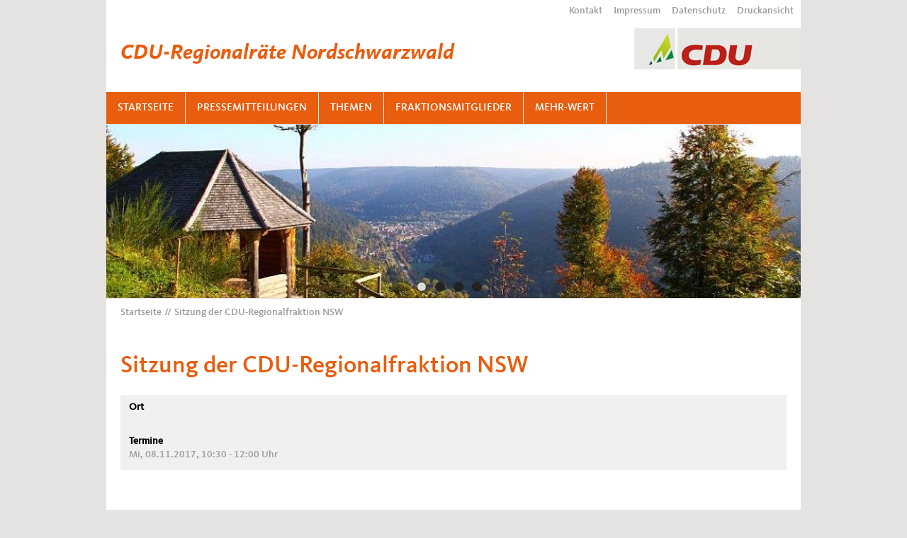

--- FILE ---
content_type: text/html; charset=utf-8
request_url: https://www.cdu-fraktion-nordschwarzwald.de/de/veranstaltungen/termine/2594612134.php
body_size: 2943
content:
<!DOCTYPE html>
<html lang="de" class="pagestatus-init no-js scrolled-top"><head><title>CDU-Regionalräte Nordschwarzwald - Sitzung der CDU-Regionalfraktion NSW</title><!--
      Diese Seite wurde mit Weblication® CMS erstellt.
      Weblication® ist ein Produkt der Scholl Communications AG in 77694 Kehl.
      Weitere Informationen finden Sie unter https://www.weblication.de bzw. https://scholl.de.
    --><meta name="Description" content=""/><meta name="Keywords" content="CDU,Region,Fraktion,Nordschwarzwald"/><meta name="Robots" content="index, noodp"/><meta charset="UTF-8" /><meta name="viewport" content="width=device-width, initial-scale=1"/><meta name="Generator" content="Weblication® CMS"/><!--[if IE]><meta http-equiv="x-ua-compatible" content="IE=edge" /><![endif]--><link rel="shortcut icon" href="/wGlobal/wGlobal/layout/images/favicon.ico"/><link rel="icon" href="/wGlobal/wGlobal/layout/images/favicon.ico"/><link rel="apple-touch-icon" href="/wGlobal/wGlobal/layout/images/apple-touch-icon.png"/><style type="text/css">
/* first for IE 4–8 */
@font-face {font-family: CDUKievitWeb-Medium;src: url("/wGlobal/wGlobal/layout/webfonts/CDUKievitWeb-Medium.eot");}

/* then for WOFF-capable browsers */
@font-face {font-family: CDUKievitWeb-Medium;src: url("/wGlobal/wGlobal/layout/webfonts/CDUKievitWeb-Medium.woff") format("woff");}

/* first for IE 4–8 */
@font-face {font-family: CDUKievitWeb-BoldItalic;src: url("/wGlobal/wGlobal/layout/webfonts/CDUKievitWeb-BoldItalic.eot");}

/* then for WOFF-capable browsers */
@font-face {font-family: CDUKievitWeb-BoldItalic;src: url("/wGlobal/wGlobal/layout/webfonts/CDUKievitWeb-BoldItalic.woff") format("woff");}
</style> <script type="text/javascript">wNavidStandard='';wProjectPath='/de';hdLimitDpr='1.5';lightboxType='wLightbox'; </script><link rel="stylesheet" href="/wGlobal/wGlobal/layout/styles/optimized/design.css"/><script>var wCe = "b1dcd3";</script><script src="/wGlobal/wGlobal/layout/scripts/items/jquery.js"></script><script src="/wGlobal/wGlobal/layout/scripts/optimized/css.js"></script><script src="/wGlobal/wGlobal/layout/scripts/optimized/ui.js"></script><script src="/wGlobal/wGlobal/layout/scripts/optimized/design.js"></script><script src="/wGlobal/wGlobal/layout/scripts/items/optimized/bannerSlider.js"></script><!--[if lt IE 9]><link rel="/wGlobal/wGlobal/layout/styles/items/jquery.fancybox" type="text/css" /><![endif]--><!--[if lt IE 9]><script type="text/javascript" src="/wGlobal/wGlobal/layout/scripts/items/jquery.js"></script><![endif]--><!--[if lt IE 9]><script type="text/javascript" src="/wGlobal/wGlobal/layout/scripts/items/jquery.fancybox.js"></script><![endif]--></head><body class="body page- project-de subdir-veranstaltungen object-eventMulti navId-"><div id="blockMainOuter"><div id="blockMain"><div id="blockMainInner"><div id="blockTop"><div id="blockTopInner"><a id="logo" href="/de/" title="Zur Startseite"><img src="/wGlobal/wGlobal/layout/images/logo-cdu.png" alt="" width="235" height="58" data-src2x="/wGlobal/wGlobal/layout/images/cdu-logo-hd.png" data-size="8808"/></a><div id="navigationMeta"><ul data-embedmode="embed"><li class="navLevel navLevel1 navLevelDefault navLevel1Default "><a class="navLevel navLevel1 navLevelDefault navLevel1Default " title="" href="/de/kontakt/">Kontakt</a></li><li class="navLevel navLevel1 navLevelDefault navLevel1Default "><a class="navLevel navLevel1 navLevelDefault navLevel1Default " title="" href="/de/impressum/">Impressum</a></li><li class="navLevel navLevel1 navLevelDefault navLevel1Default "><a class="navLevel navLevel1 navLevelDefault navLevel1Default " title="" href="/de/datenschutz/">Datenschutz</a></li><li class="navLevel navLevel1 navLevelDefault navLevel1Default nomobile"><a class="navLevel navLevel1 navLevelDefault navLevel1Default nomobile" title="" href="javascript:wOpenPrintPreview(800,600)">Druckansicht</a></li></ul> </div><div id="navigationMain"><ul data-togglerText="Navigation" class="navLevelContainer navLevel1Container" data-embedmode="embed"><li class="navLevel navLevel1 navLevelDefault navLevel1Default "><a class="navLevel navLevel1 navLevelDefault navLevel1Default" title="" href="/de/">Startseite</a></li><li class="navLevel navLevel1 navLevelDefault navLevel1Default "><a class="navLevel navLevel1 navLevelDefault navLevel1Default" title="" href="/de/aktuelles/">Pressemitteilungen</a></li><li class="navLevel navLevel1 navLevelOpen navLevel1Open "><a class="navLevel navLevel1 navLevelOpen navLevel1Open" title="" href="/de/themen/">Themen</a><ul class="navLevelContainer navLevel2Container"><li class="navLevel navLevel2 navLevelDefault navLevel2Default "><a class="navLevel navLevel2 navLevelDefault navLeve21Default" title="" href="/de/themen/regionalplan.php">Regionalplan</a></li><li class="navLevel navLevel2 navLevelDefault navLevel2Default "><a class="navLevel navLevel2 navLevelDefault navLeve21Default" title="" href="/de/themen/regionalverband.php">Regionalverband Nordschwarzwald</a></li><li class="navLevel navLevel2 navLevelDefault navLevel2Default "><a class="navLevel navLevel2 navLevelDefault navLeve21Default" title="" href="/de/themen/infrastruktur.php">Infrastruktur</a></li></ul></li><li class="navLevel navLevel1 navLevelDefault navLevel1Default "><a class="navLevel navLevel1 navLevelDefault navLevel1Default" title="" href="/de/fraktionsmitglieder.php">Fraktionsmitglieder</a></li><li class="navLevel navLevel1 navLevelDefault navLevel1Default "><a class="navLevel navLevel1 navLevelDefault navLevel1Default" title="" href="/de/links.php">Mehr-Wert</a></li></ul> </div></div></div><div id="blockBeforeLeftContentRight"><div id="blockBeforeLeftContentRightInner"><div id="blockBefore" class="blockBefore"><div id="blockBeforeInner" class="blockBeforeInner"><div id="areaContent3Global"><div id="areaContent3Include" class="elementIncludeContentNavigation"></div><div id="blockTopExtra" class="elementContainerLayout elementContainerLayout_var50"><div class="elementStandard elementContent elementText elementText_var0"><p>CDU-Regionalräte Nordschwarzwald<br/></p> </div></div><div class="elementIncludeContentPage" id="pageContent3"><!--CONTENT:START--><!--CONTENT:STOP--></div><div class="elementStandard elementContent elementList elementList-bannerSlider elementList-bannerSlider_var99" id="list_034a94eb"><div class="listBannerSlider_var99 numberChanges-1 wglBannerSlider" id="bannerSlider_034a94eb" data-fadetime="6" data-animation="fadeIn" data-animationduration="1000" data-previewanimation="" data-animationzoom="1.1" data-preventeventsontouch="1" data-allowtouch="" data-embedtype="" data-pauseonmouseover="yes" data-initon="" data-initopen="" data-initdelay="" data-numberentries="4" data-currententry="1" data-hasinit="0"><div class="listInner"><div class="listEntries listEntries4"><div class="listEntriesInner" id="listEntries_034a94eb"><div class="listEntry listEntry_1 listEntrySelected listEntrySelectedInit listEntryProgress listEntryObject-slide listEntryObject-slide_var0"><div class="listEntryInner"><img data-src="/wAssets/img/slides/weblication/wThumbnails/calw-bad-wildbad-e49719014e230bcg93f3afbdb78acb2c.jpg" src="[data-uri]" alt="" height="245" width="980" class="listEntryImage wglLazyLoad wglLazyLoadInit" data-src2x="/wAssets/img/slides/weblication/wThumbnails/calw-bad-wildbad-e49719014e230bcg93f3afbdb78acb2c@2x.jpg" data-srcmin="/wAssets/img/slides/weblication/wThumbnails/calw-bad-wildbad-e49719014e230bcg93f3afbdb78acb2c@min640.jpg"/><div class="listEntryInfoLayer"><div class="listEntryInfoLayerInner"></div></div></div></div><div class="listEntry listEntry_2 listEntryObject-slide listEntryObject-slide_var1"><div class="listEntryInner"><img data-src="/wAssets/img/slides/weblication/wThumbnails/enzkreis_muehlhausen-29d55440b453b4egc26479b141559b70.jpg" src="[data-uri]" alt="" height="245" width="980" class="listEntryImage wglLazyLoad wglLazyLoadInit" data-src2x="/wAssets/img/slides/weblication/wThumbnails/enzkreis_muehlhausen-29d55440b453b4egc26479b141559b70@2x.jpg" data-srcmin="/wAssets/img/slides/weblication/wThumbnails/enzkreis_muehlhausen-29d55440b453b4egc26479b141559b70@min640.jpg"/><div class="listEntryInfoLayer"><div class="listEntryInfoLayerInner"></div></div></div></div><div class="listEntry listEntry_3 listEntryObject-slide listEntryObject-slide_var1"><div class="listEntryInner"><img data-src="/wAssets/img/slides/weblication/wThumbnails/freudenstadt-161c563181afc98g7d640399af5a68ca.jpg" src="[data-uri]" alt="" height="245" width="980" class="listEntryImage wglLazyLoad wglLazyLoadInit" data-src2x="/wAssets/img/slides/weblication/wThumbnails/freudenstadt-161c563181afc98g7d640399af5a68ca@2x.jpg" data-srcmin="/wAssets/img/slides/weblication/wThumbnails/freudenstadt-161c563181afc98g7d640399af5a68ca@min640.jpg"/><div class="listEntryInfoLayer"><div class="listEntryInfoLayerInner"></div></div></div></div><div class="listEntry listEntry_4 listEntryObject-slide listEntryObject-slide_var1"><div class="listEntryInner"><img data-src="/wAssets/img/slides/weblication/wThumbnails/pforzheim-4328-2-6f1733e6e35cafeg7b2598c7a0faf256.jpg" src="[data-uri]" alt="" height="245" width="980" class="listEntryImage wglLazyLoad wglLazyLoadInit" data-src2x="/wAssets/img/slides/weblication/wThumbnails/pforzheim-4328-2-6f1733e6e35cafeg7b2598c7a0faf256@2x.jpg" data-srcmin="/wAssets/img/slides/weblication/wThumbnails/pforzheim-4328-2-6f1733e6e35cafeg7b2598c7a0faf256@min640.jpg"/><div class="listEntryInfoLayer"><div class="listEntryInfoLayerInner"></div></div></div></div></div></div><div class="listMoverBack" onclick="selectEntry_034a94eb('-')"><div class="listMoverBackInner"> </div></div><div class="listMoverForward" onclick="selectEntry_034a94eb('+')"><div class="listMoverForwardInner"> </div></div><div class="listEntriesPreview listEntriesPreview4"><div class="listEntriesPreviewInner" id="listEntriesPreview_034a94eb"><div class="listEntry listEntrySelected listEntrySelectedInit listEntryProgress listEntryObject-slide listEntryObject-slide_var0" onclick="selectEntry_034a94eb(1);" id="entryPreview_034a94eb_1"><div class="listEntryInner"><div class="listEntryInfoLayer"></div></div></div><div class="listEntry listEntryObject-slide listEntryObject-slide_var1" onclick="selectEntry_034a94eb(2);" id="entryPreview_034a94eb_2"><div class="listEntryInner"><div class="listEntryInfoLayer"></div></div></div><div class="listEntry listEntryObject-slide listEntryObject-slide_var1" onclick="selectEntry_034a94eb(3);" id="entryPreview_034a94eb_3"><div class="listEntryInner"><div class="listEntryInfoLayer"></div></div></div><div class="listEntry listEntryObject-slide listEntryObject-slide_var1" onclick="selectEntry_034a94eb(4);" id="entryPreview_034a94eb_4"><div class="listEntryInner"><div class="listEntryInfoLayer"></div></div></div></div></div></div></div> </div></div><div id="navigationBreadcrumb"><div><div><a href="/de/"><span>Startseite</span></a></div><div><a title="" href="/de/veranstaltungen/termine/2594612134.php"><span>Sitzung der CDU-Regionalfraktion NSW</span></a></div></div> </div></div></div><div id="blockLeftContentRight"><div id="blockLeftContentRightInner"><div id="blockContent" class="blockContent"><div id="blockContentInner" class="blockContentInner"><!--CONTENT:START--><div class="elementStandard elementContent elementHeadline"><h1>Sitzung der CDU-Regionalfraktion NSW</h1></div><div class="elementStandard elementContent subline"><p></p></div><div class="elementStandard elementContent eventData"><p><strong>Ort</strong><br/><br/><span class="preWrap"></span></p><p><strong>Termine</strong><br/><span class="unimportant"><span class="day">Mi, 08.11.2017</span><span class="time">, 10:30 <span class="textTime textTimeFrom">Uhr</span> - 12:00 <span class="textTime textTimeTo">Uhr</span></span></span><br/> </p></div><div class="elementStandard elementContent elementText"><p> </p></div><script type="text/javascript">/*<![CDATA[*/
              
          if(history.length > 1){
            document.write('<div class="elementStandard elementContent elementLink"><a href="javascript:history.back()" class="back">Zurück<'+'/a><'+'/div>');
          }
          /*]]>*/</script><!--CONTENT:STOP--><div id="areaContent6Global"><!--CONTENT:START--><!--CONTENT:STOP--></div></div></div></div></div></div></div></div></div><div id="blockBottom"><div id="blockBottomInner"><div id="areaContent5Global"><div id="Fussbereich" data-title="Fußbereich" class="elementStandard elementSection elementSection_var0 elementSectionPadding_var0 elementSectionMargin_var20"><div class="sectionInner"><div class="elementStandard elementContent elementSitemap"><!--wSearch:nosearch--><div id="navigationFootermap"><ul><li class="navLevel navLevel1 navLevelDefault navLevel1Default "><a class="navLevel navLevel1 navLevelDefault navLevel1Default" title="" href="/de/">Startseite</a></li><li class="navLevel navLevel1 navLevelDefault navLevel1Default "><a class="navLevel navLevel1 navLevelDefault navLevel1Default" title="" href="/de/aktuelles/">Pressemitteilungen</a></li><li class="navLevel navLevel1 navLevelOpen navLevel1Open "><a class="navLevel navLevel1 navLevelOpen navLevel1Open" title="" href="/de/themen/">Themen</a><ul class="navLevel2Container"><li class="navLevel navLevel2 navLevelDefault navLevel2Default "><a class="navLevel navLevel2 navLevelDefault navLevel2Default" title="" href="/de/themen/regionalplan.php">Regionalplan</a></li><li class="navLevel navLevel2 navLevelDefault navLevel2Default "><a class="navLevel navLevel2 navLevelDefault navLevel2Default" title="" href="/de/themen/regionalverband.php">Regionalverband Nordschwarzwald</a></li><li class="navLevel navLevel2 navLevelDefault navLevel2Default "><a class="navLevel navLevel2 navLevelDefault navLevel2Default" title="" href="/de/themen/infrastruktur.php">Infrastruktur</a></li></ul></li><li class="navLevel navLevel1 navLevelDefault navLevel1Default "><a class="navLevel navLevel1 navLevelDefault navLevel1Default" title="" href="/de/fraktionsmitglieder.php">Fraktionsmitglieder</a></li><li class="navLevel navLevel1 navLevelDefault navLevel1Default "><a class="navLevel navLevel1 navLevelDefault navLevel1Default" title="" href="/de/links.php">Mehr-Wert</a></li></ul></div> <!--/wSearch:nosearch--></div></div></div></div></div></div><div id="blockPost"><div id="blockPostInner"><div id="areaContent7Global"><!--CONTENT:START--><!--CONTENT:STOP--></div></div></div></div></body></html>


--- FILE ---
content_type: text/javascript
request_url: https://www.cdu-fraktion-nordschwarzwald.de/wGlobal/wGlobal/layout/scripts/optimized/design.js
body_size: 2968
content:
wAllowMinimize=true;
function wEmbedNavpoint(id, url, mode){
if(typeof wEditor=='object'){
return false;
}
if(document.all){
var versionIE=(navigator.appVersion.match(/MSIE (\d+\..)/)[1]).replace(/\..*/, '');
if(versionIE < 8){
return false;
}
}
var clientWidth=document.documentElement.clientWidth?document.documentElement.clientWidth:document.body.clientWidth;
if(clientWidth < 768){
return false;
}
if(mode=='embed'){
if(jQuery('#navpoint_' + id).data('hasLoaded')=='1'){
}
else{
url=url.indexOf('?')==-1?url + '?viewmode=embed':url + '&viewmode=embed';
url=url.replace('[URL]', location.pathname + location.search);
jQuery.ajax({
type:"GET",
url:url,
async:true,
success:function(result){
result=result.replace(/\n/g, '_wNL-');
result=result.replace(/\s+id="[^"]+"/gim, '');
result=result.replace(/^.*<!--\s*CONTENT:START\s*-->/im, '');
result=result.replace(/<!--\s*CONTENT:STOP\s*-->.*$/im, '');
result=result.replace(/_wNL-/g, "\n");
jQuery('#navpoint_' + id).data('hasLoaded', '1');
jQuery('#navEmbed_' + id).html(result);
var navpointLeft=jQuery('#navpoint_' + id).offset().left;
jQuery('#navEmbed_' + id).fadeIn({'duration':200, 'queue':false});
var layerLeft=jQuery('#navEmbed_' + id).offset().left;
var blockMainRight=jQuery('#blockBeforeLeftContentRightInner').offset().left + jQuery('#blockBeforeLeftContentRightInner').width();
if(layerLeft < navpointLeft){
jQuery('#navEmbed_' + id).css('left', String(navpointLeft-layerLeft-6) + 'px');
}
var layerRight=jQuery('#navEmbed_' + id).offset().left + jQuery('#navEmbed_' + id).width();
if(layerRight > blockMainRight){
jQuery('#navEmbed_' + id).css('left', String(parseInt(jQuery('#navEmbed_' + id).css('left'))-(layerRight-blockMainRight)) + 'px');
}
var diffWidthNavEmbed=parseInt(jQuery('#navEmbed_' + id).css('padding-left')) + parseInt(jQuery('#navEmbed_' + id).css('padding-right')) + parseInt(jQuery('#navEmbed_' + id).css('border-left-width')) + parseInt(jQuery('#navEmbed_' + id).css('border-right-width'));
jQuery('#navEmbed_' + id).css({'left':0, 'width':parseInt(jQuery('#navigationMain').width()-diffWidthNavEmbed)});
jQuery('#navEmbed_' + id).parent().mouseenter(function(event){
if((document.documentElement.clientWidth?document.documentElement.clientWidth:document.body.clientWidth) < 768){
return false;
}
jQuery('#navEmbed_' + id).fadeIn({'duration':400, 'queue':false});
});
jQuery('#navpoint_' + id).parent().mouseleave(function(event){
jQuery('#navEmbed_' + id).hide({'duration':0, 'queue':false});
});
}
});
}
}
else{
if(jQuery('#navpoint_' + id).data('hasLoaded')=='1'){
jQuery('#navEmbed_' + id).show();
}
else{
url=url.indexOf('?')==-1?url + '?parentIframeId=navEmbedIframe_'+id:url + '&parentIframeId=navEmbedIframe_'+id;
url=url.indexOf('dropdown')==-1?url + '&viewmode=blank':url;
url=url.replace('[URL]', location.pathname + location.search);
jQuery('#navpoint_' + id).data('hasLoaded', '1');
var iframeEmbed=document.createElement('iframe');
iframeEmbed.id='navEmbedIframe_' + id;
iframeEmbed.className='navLevel1Embed';
iframeEmbed.frameBorder='0';
iframeEmbed.scrolling='no';
iframeEmbed.src=url;
var embedContainer=document.getElementById('navEmbed_' + id);
embedContainer.appendChild(iframeEmbed);
var navpointLeft=jQuery('#navpoint_' + id).offset().left;
jQuery('#navEmbed_' + id).show();
var layerLeft=jQuery('#navEmbed_' + id).offset().left;
var blockMainRight=jQuery('#blockBeforeLeftContentRightInner').offset().left + jQuery('#blockBeforeLeftContentRightInner').width()-2;
if(layerLeft < navpointLeft){
jQuery('#navEmbed_' + id).css('left', String(navpointLeft-layerLeft-6) + 'px');
}
var layerRight=jQuery('#navEmbed_' + id).offset().left + jQuery('#navEmbed_' + id).width();
if(layerRight > blockMainRight){
jQuery('#navEmbed_' + id).css('left', String(parseInt(jQuery('#navEmbed_' + id).css('left'))-(layerRight-blockMainRight)) + 'px');
}
jQuery('#navEmbed_' + id).mouseover(function(){
jQuery('#navEmbed_' + id).show();
});
jQuery('#navpoint_' + id + ', #navEmbed_' + id).mouseout(function(){
jQuery('#navEmbed_' + id).hide();
});
}
}
}
jQuery(document).ready(function(){
if(navigator.appVersion.match(/iPhone/i)){
window.scrollTo(0, 1);
}
if(typeof(document.addEventListener)=='function'){
document.addEventListener('touchstart', function(){}, false);
}
if(document.all){
var versionIE=(navigator.appVersion.match(/MSIE (\d+\..)/)[1]).replace(/\..*/, '');
jQuery('body').addClass('IE' + versionIE);
if(versionIE <=7){
jQuery('img').css('max-width', 'none');
jQuery('div.elementPicture').css('float', 'none');
jQuery('div.picture, div.pictureLeft, div.pictureRight').each(function(){
jQuery(this).css('width', String(jQuery(this).find('img').width()) + 'px');
});
}
else if(versionIE <=8){
jQuery('img').css('max-width', 'none');
}
}
if(jQuery('#navigationMain').css('msTouchAction')){
jQuery('#navigationMain').css('msTouchAction', 'none');
jQuery('#navigationMain ul ul a').each(function(){
jQuery(this).bind('mouseup', function(){
wOpenURL(jQuery(this).attr('href'), jQuery(this).attr('target'));
});
});
}
if(typeof wInitBrowseEdit=='function'){
wInitBrowseEdit();
}
if(typeof wEditor=='undefined'){
var widthFancybox='80%';
var heightFancybox='80%';
if(jQuery(window).width() <=480){
widthFancybox='100%';
}
if(typeof(lightboxType)!='undefined'&&lightboxType=='wLightbox'&&!/MSIE\s*(7|8)/.test(navigator.appVersion)){
jQuery("a.box, a.boxOnly, a[target='fancy']").wLightbox({"type":"iframe", "class":"default", "width":widthFancybox, "height":heightFancybox});
jQuery("a[target*='boxVideo'], a[target*='boxVideoOnly']").wLightbox({"type":"video", "class":"default", "width":widthFancybox, "height":heightFancybox});
jQuery("a.boxPicture, a.boxPictureOnly, a[target='fancyPicture']").wLightbox({"type":"image", "class":"default", 'scrollIfToHeight':false, "width":widthFancybox, "height":heightFancybox});
jQuery("a.box, a.boxOnly, a[target='fancy'], a[target='boxVideo'], a[target='boxVideoOnly']").wSetViewmode('blank');
}
else if(jQuery.fancybox&&jQuery.fancybox.version&&parseInt(String(jQuery.fancybox.version).replace(/(\d+\.\d+)\.\d+/, '$1')) >=2){
jQuery("a.box, a.boxOnly, a[target*='fancy'], a[target*='boxVideo'], a[target*='boxVideoOnly']").each(function(){
if(/box\w*\-(\d+)\-(\d+)/.test(jQuery(this).attr('target'))){
widthFancybox=RegExp.$1 + 'px';
heightFancybox=RegExp.$2 + 'px';
jQuery(this).fancybox({"type":"iframe", "width":widthFancybox, "maxHeight":heightFancybox, "titlePosition":"inside", helpers:{title:{type:'inside'}, overlay:{css:{'background':'rgba(0, 0, 0, 0.2)'}}}});
}
else{
jQuery(this).fancybox({"type":"iframe", "width":widthFancybox, "minHeight":'80%', "titlePosition":"inside", helpers:{title:{type:'inside'}, overlay:{css:{'background':'rgba(0, 0, 0, 0.2)'}}}});
}
});
jQuery("a.box, a.boxOnly, a[target='fancy'], a[target='boxVideo'], a[target='boxVideoOnly']").wSetViewmode('blank');
if(jQuery(window).width() <=480){
jQuery("a.boxPicture, a.boxPictureOnly").fancybox({"type":"image", "margin":15, "padding":5, "titlePosition":"inside", helpers:{title:{type:'inside'}, overlay:{css:{'background':'rgba(0, 0, 0, 0.2)'}}}});
}
else{
jQuery("a.boxPicture, a.boxPictureOnly").fancybox({"type":"image", "titlePosition":"inside", helpers:{title:{type:'inside'}, overlay:{css:{'background':'rgba(0, 0, 0, 0.2)'}}}});
}
}
else{
jQuery("a.box, a.boxOnly, a[target*='boxVideo'], a[target*='boxVideoOnly']").each(function(){
if(/box\w*\-(\d+)\-(\d+)/.test(jQuery(this).attr('target'))){
widthFancybox=RegExp.$1 + 'px';
heightFancybox=RegExp.$2 + 'px';
jQuery(this).fancybox({"type":"iframe", "width":widthFancybox, "height":heightFancybox, "titlePosition":"inside", "transitionIn":"none", "transitionOut":"none", "hideOnContentClick":true, "zoomOpacity":true, "zoomSpeedChange":200, "zoomSpeedIn":400, "zoomSpeedOut":400, "overlayShow":false, "overlayOpacity":0.7});
}
else{
jQuery(this).fancybox({"type":"iframe", "width":widthFancybox, "height":'80%', "titlePosition":"inside", "transitionIn":"none", "transitionOut":"none", "hideOnContentClick":true, "zoomOpacity":true, "zoomSpeedChange":200, "zoomSpeedIn":400, "zoomSpeedOut":400, "overlayShow":false, "overlayOpacity":0.7});
}
});
jQuery("a.box, a.boxOnly, a[target='boxVideo'], a[target='boxVideoOnly']").wSetViewmode('blank');
if(jQuery(window).width() <=480){
jQuery("a.boxPicture, a.boxPictureOnly").fancybox({"type":"image", "margin":15, "padding":5, "titlePosition":"inside", "transitionIn":"none", "transitionOut":"none", "hideOnContentClick":true, "zoomOpacity":true, "zoomSpeedChange":200, "zoomSpeedIn":400, "zoomSpeedOut":400, "overlayShow":false, "overlayOpacity":0.7});
}
else{
jQuery("a.boxPicture, a.boxPictureOnly").fancybox({"type":"image", "titlePosition":"inside", "transitionIn":"none", "transitionOut":"none", "hideOnContentClick":true, "zoomOpacity":true, "zoomSpeedChange":200, "zoomSpeedIn":400, "zoomSpeedOut":400, "overlayShow":false, "overlayOpacity":0.7});
}
}
if(typeof(ga)!='undefined'){
jQuery("a.pdf, a.download").wAddAnalytics();
}
jQuery('a[data-previewlink]').each(function(){
var id=jQuery(this).attr('id').replace(/navpoint_/, '');
jQuery(this).parent().append('<div class="navLevel1Embed navLevelEmbed" id="navEmbed_' + id + '">&#160;</div>');
jQuery(this).bind('mouseover', function(){
var embedMode=jQuery(this).closest('ul[data-embedmode]').attr('data-embedmode');
wEmbedNavpoint(id, jQuery(this).attr('data-previewlink'), embedMode);
});
jQuery(this).parent().find('> ul').remove();
});
jQuery('ul.navLevel1Container').before(function(){if(typeof jQuery(this).data('togglertext')!='undefined') return '<div id="navigationMainToggler" class="closed">' + jQuery(this).data('togglertext') + '</div>'});
jQuery('#navigationMainToggler').click(function(){
jQuery(this).toggleClass('open').toggleClass('closed');
if(jQuery('#navigationResponsiveAll')&&jQuery('#navigationSidebar').length > 0){
if(jQuery('#blockMainOuter').hasClass('moveWithSidebar')){
if(jQuery('#navigationSidebar').width() < 64){
jQuery("#navigationSidebar").removeClass('navigationSidebarClosed');
jQuery('#navigationSidebar').prepend(jQuery("#navigationMainToggler").clone(true).data('innerhtml', jQuery("#navigationMainToggler").html()).html(''));
jQuery('#navigationResponsiveAll').data('widthbeforeexpandnavigationsidebar', jQuery('#blockMainOuter').css('width'))          ;
jQuery('#blockMainOuter').data('marginleftbeforeexpandnavigationsidebar', jQuery('#blockMainOuter').css('margin-left'))
jQuery('#blockMainOuter').data('maxwidthbeforeexpandnavigationsidebar', jQuery('#blockMainOuter').css('max-width'))
jQuery('#blockMainOuter').data('widthbeforeexpandnavigationsidebar', jQuery('#blockMainOuter').width());
jQuery('#blockMainOuter').css({'width':jQuery('#blockMainOuter').width(), 'max-width':''});
jQuery('#navigationResponsiveAll').css({'width':'200px'});
jQuery('#navigationResponsiveAll').animate({'width':'toggle'});
if(jQuery('#navigationSidebar').css('left').replace(/(px|em|pt|%)$/, '')=='0'){
jQuery('#blockMainOuter').animate({'margin-left':'240px'}, function(){
jQuery("#navigationSidebar").addClass('navigationSidebarOpen').removeClass('navigationSidebarClosed');
});
}
else{
jQuery('#blockMainOuter').animate({'margin-left':'-240px'}, function(){
jQuery("#navigationSidebar").addClass('navigationSidebarOpen').removeClass('navigationSidebarClosed');
});
}
}
else{
jQuery("#navigationSidebar").removeClass('navigationSidebarOpen');
jQuery("#navigationMainToggler").remove();
jQuery('#navigationResponsiveAll').animate({'width':'toggle'});
jQuery('#blockMainOuter').css({'width':jQuery('#blockMainOuter').data('widthbeforeexpandnavigationsidebar'), 'max-width':''});
jQuery('#blockMainOuter').animate({'margin-left':jQuery('#blockMainOuter').data('marginleftbeforeexpandnavigationsidebar')}, function(){
jQuery('#blockMainOuter').css({'width':'', 'margin-left':''});
jQuery("#navigationSidebar").addClass('navigationSidebarClosed');
});
}
}
else{
jQuery('#navigationResponsiveAll').animate({'width':'toggle'});
}
}
else if(jQuery('#navigationResponsiveAll')){
jQuery('#navigationResponsiveAll').animate({'height':'toggle'});
}
else{
jQuery(this).next('ul').animate({'height':'toggle'});
}
});
var limitNavigationArea=jQuery(window).width();
if(jQuery('#blockTopInner #navigationMain').length > 0){
limitNavigationArea=jQuery('#navigationMain').offset().left + jQuery('#navigationMain').outerWidth();
jQuery('#navigationMain li.navLevel1').mouseover(function(){
var diffLeft=jQuery(this).offset().left + jQuery(this).find('ul.navLevel2Container').outerWidth()-limitNavigationArea;
if(diffLeft > 0){
jQuery(this).addClass('alignNavContainerSubLeft');
jQuery(this).data('alignNavContainerSub', 'left');
jQuery(this).find('ul.navLevel2Container').css({'margin-left':'-' + String(diffLeft) + 'px'});
}
else{
jQuery(this).data('alignNavContainerSub', '');
}
});
jQuery('#navigationMain li.navLevel2').mouseover(function(){
if(jQuery(this).find('ul.navLevel3Container').length > 0){
var diffLeft=jQuery(this).find('ul.navLevel3Container').offset().left + jQuery(this).find('ul.navLevel3Container').outerWidth()-limitNavigationArea;
if(diffLeft > 0||jQuery(this).closest('#navigationMain li.navLevel1').data('alignNavContainerSub')=='left'){
jQuery(this).data('alignNavContainerSub', 'left');
jQuery(this).addClass('alignNavContainerSubLeft');
jQuery(this).find('ul.navLevel3Container').css({'margin-left':'-' + String(jQuery(this).find('ul.navLevel3Container').outerWidth()) + 'px'});
}
else{
jQuery(this).data('alignNavContainerSub', '');
}
}
});
jQuery('#navigationMain li.navLevel3').mouseover(function(){
if(jQuery(this).find('ul.navLevel4Container').length > 0){
var diffLeft=jQuery(this).find('ul.navLevel4Container').offset().left + jQuery(this).find('ul.navLevel4Container').outerWidth()-limitNavigationArea;
if(diffLeft > 0||jQuery(this).closest('#navigationMain li.navLevel2').data('alignNavContainerSub')=='left'){
jQuery(this).addClass('alignNavContainerSubLeft');
jQuery(this).data('alignNavContainerSub', 'left');
jQuery(this).find('ul.navLevel4Container').css({'margin-left':'-' + String(jQuery(this).find('ul.navLevel4Container').outerWidth()) + 'px'});
}
else{
jQuery(this).data('alignNavContainerSub', '');
}
}
});
}
}
});
jQuery(window).load(function(){
});
jQuery(window).resize(function(){
});
jQuery(window).scroll(function(){
});
mediaquery_max768_onactivate=function(){
jQuery('#blockTopExtra').insertBefore("#navigationMain");
if(jQuery('#navigationSidebar').length > 0&&jQuery('#navigationSidebar #navigationMainToggler').length==0){
}
if(jQuery('#navigationResponsiveAll').length > 0||window['hasLoadNavigationResponsiveAll']){
}
else{
window['hasLoadNavigationResponsiveAll']=true;
jQuery.ajax({
type:"GET",
url:'/wGlobal/wGlobal/scripts/php/navigationResponsiveAll.php?project=' + wProjectPath + '&navid=' + (typeof(wNavidStandard)!='undefined'?wNavidStandard:''),
success:function(result){
if(jQuery('#navigationSidebar').length > 0){
jQuery('#navigationSidebar').append(result);
}
else{
jQuery('#navigationMain').after(result);
}
jQuery('.navLevelOpener, .navLevelCloser').bind('click', function(){
if(jQuery(this).next().css('display')!='none'||jQuery(this).next().data('isopen')==1){
jQuery(this).addClass('navLevelOpener').removeClass('navLevelCloser');
jQuery(this).next().slideUp('fast', function(){
jQuery(this).data('isopen', 0);
});
}
else{
jQuery(this).addClass('navLevelCloser').removeClass('navLevelOpener');
console.log(jQuery(this).next().get(0));
jQuery(this).next().slideDown('fast', function(){
jQuery(this).data('isopen', 1);
});
}
});
}
});
}
};
mediaquery_max768_ondeactivate=function(){
jQuery('ul.navLevel1Container').css({'display':''});
jQuery('#navigationResponsiveAll').hide();
jQuery('#blockMainOuter').css({'width':'', 'margin-left':''});
};
mediaquery_max540_onactivate=function(){
};
mediaquery_max540_ondeactivate=function(){
};
mediaquery_max480_onactivate=function(){
};
mediaquery_max480_ondeactivate=function(){
};